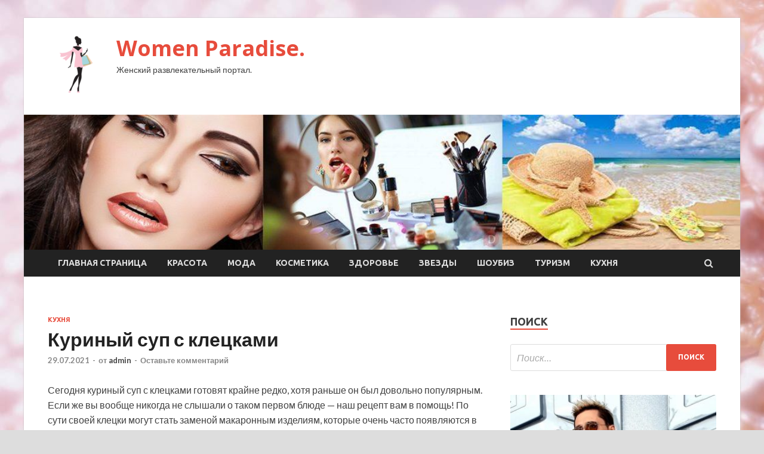

--- FILE ---
content_type: text/html; charset=UTF-8
request_url: http://e-par.ru/kuxnya/kyrinyi-syp-s-kleckami.html
body_size: 17354
content:
<!DOCTYPE html>
<html lang="ru-RU">
<head>
<meta charset="UTF-8">
<meta name="viewport" content="width=device-width, initial-scale=1">
<link rel="profile" href="http://gmpg.org/xfn/11">

<title>Куриный суп с клецками &#8212; Women Paradise.</title>
    <style>
        #wpadminbar #wp-admin-bar-p404_free_top_button .ab-icon:before {
            content: "\f103";
            color: red;
            top: 2px;
        }
    </style>
<meta name='robots' content='max-image-preview:large' />
<link rel='dns-prefetch' href='//fonts.googleapis.com' />
<link rel="alternate" type="application/rss+xml" title="Women Paradise. &raquo; Лента" href="http://e-par.ru/feed" />
<link rel="alternate" type="application/rss+xml" title="Women Paradise. &raquo; Лента комментариев" href="http://e-par.ru/comments/feed" />
<link rel="alternate" type="application/rss+xml" title="Women Paradise. &raquo; Лента комментариев к &laquo;Куриный суп с клецками&raquo;" href="http://e-par.ru/kuxnya/kyrinyi-syp-s-kleckami.html/feed" />
<link rel="alternate" title="oEmbed (JSON)" type="application/json+oembed" href="http://e-par.ru/wp-json/oembed/1.0/embed?url=http%3A%2F%2Fe-par.ru%2Fkuxnya%2Fkyrinyi-syp-s-kleckami.html" />
<link rel="alternate" title="oEmbed (XML)" type="text/xml+oembed" href="http://e-par.ru/wp-json/oembed/1.0/embed?url=http%3A%2F%2Fe-par.ru%2Fkuxnya%2Fkyrinyi-syp-s-kleckami.html&#038;format=xml" />
<style id='wp-img-auto-sizes-contain-inline-css' type='text/css'>
img:is([sizes=auto i],[sizes^="auto," i]){contain-intrinsic-size:3000px 1500px}
/*# sourceURL=wp-img-auto-sizes-contain-inline-css */
</style>
<style id='wp-emoji-styles-inline-css' type='text/css'>

	img.wp-smiley, img.emoji {
		display: inline !important;
		border: none !important;
		box-shadow: none !important;
		height: 1em !important;
		width: 1em !important;
		margin: 0 0.07em !important;
		vertical-align: -0.1em !important;
		background: none !important;
		padding: 0 !important;
	}
/*# sourceURL=wp-emoji-styles-inline-css */
</style>
<style id='wp-block-library-inline-css' type='text/css'>
:root{--wp-block-synced-color:#7a00df;--wp-block-synced-color--rgb:122,0,223;--wp-bound-block-color:var(--wp-block-synced-color);--wp-editor-canvas-background:#ddd;--wp-admin-theme-color:#007cba;--wp-admin-theme-color--rgb:0,124,186;--wp-admin-theme-color-darker-10:#006ba1;--wp-admin-theme-color-darker-10--rgb:0,107,160.5;--wp-admin-theme-color-darker-20:#005a87;--wp-admin-theme-color-darker-20--rgb:0,90,135;--wp-admin-border-width-focus:2px}@media (min-resolution:192dpi){:root{--wp-admin-border-width-focus:1.5px}}.wp-element-button{cursor:pointer}:root .has-very-light-gray-background-color{background-color:#eee}:root .has-very-dark-gray-background-color{background-color:#313131}:root .has-very-light-gray-color{color:#eee}:root .has-very-dark-gray-color{color:#313131}:root .has-vivid-green-cyan-to-vivid-cyan-blue-gradient-background{background:linear-gradient(135deg,#00d084,#0693e3)}:root .has-purple-crush-gradient-background{background:linear-gradient(135deg,#34e2e4,#4721fb 50%,#ab1dfe)}:root .has-hazy-dawn-gradient-background{background:linear-gradient(135deg,#faaca8,#dad0ec)}:root .has-subdued-olive-gradient-background{background:linear-gradient(135deg,#fafae1,#67a671)}:root .has-atomic-cream-gradient-background{background:linear-gradient(135deg,#fdd79a,#004a59)}:root .has-nightshade-gradient-background{background:linear-gradient(135deg,#330968,#31cdcf)}:root .has-midnight-gradient-background{background:linear-gradient(135deg,#020381,#2874fc)}:root{--wp--preset--font-size--normal:16px;--wp--preset--font-size--huge:42px}.has-regular-font-size{font-size:1em}.has-larger-font-size{font-size:2.625em}.has-normal-font-size{font-size:var(--wp--preset--font-size--normal)}.has-huge-font-size{font-size:var(--wp--preset--font-size--huge)}.has-text-align-center{text-align:center}.has-text-align-left{text-align:left}.has-text-align-right{text-align:right}.has-fit-text{white-space:nowrap!important}#end-resizable-editor-section{display:none}.aligncenter{clear:both}.items-justified-left{justify-content:flex-start}.items-justified-center{justify-content:center}.items-justified-right{justify-content:flex-end}.items-justified-space-between{justify-content:space-between}.screen-reader-text{border:0;clip-path:inset(50%);height:1px;margin:-1px;overflow:hidden;padding:0;position:absolute;width:1px;word-wrap:normal!important}.screen-reader-text:focus{background-color:#ddd;clip-path:none;color:#444;display:block;font-size:1em;height:auto;left:5px;line-height:normal;padding:15px 23px 14px;text-decoration:none;top:5px;width:auto;z-index:100000}html :where(.has-border-color){border-style:solid}html :where([style*=border-top-color]){border-top-style:solid}html :where([style*=border-right-color]){border-right-style:solid}html :where([style*=border-bottom-color]){border-bottom-style:solid}html :where([style*=border-left-color]){border-left-style:solid}html :where([style*=border-width]){border-style:solid}html :where([style*=border-top-width]){border-top-style:solid}html :where([style*=border-right-width]){border-right-style:solid}html :where([style*=border-bottom-width]){border-bottom-style:solid}html :where([style*=border-left-width]){border-left-style:solid}html :where(img[class*=wp-image-]){height:auto;max-width:100%}:where(figure){margin:0 0 1em}html :where(.is-position-sticky){--wp-admin--admin-bar--position-offset:var(--wp-admin--admin-bar--height,0px)}@media screen and (max-width:600px){html :where(.is-position-sticky){--wp-admin--admin-bar--position-offset:0px}}

/*# sourceURL=wp-block-library-inline-css */
</style><style id='global-styles-inline-css' type='text/css'>
:root{--wp--preset--aspect-ratio--square: 1;--wp--preset--aspect-ratio--4-3: 4/3;--wp--preset--aspect-ratio--3-4: 3/4;--wp--preset--aspect-ratio--3-2: 3/2;--wp--preset--aspect-ratio--2-3: 2/3;--wp--preset--aspect-ratio--16-9: 16/9;--wp--preset--aspect-ratio--9-16: 9/16;--wp--preset--color--black: #000000;--wp--preset--color--cyan-bluish-gray: #abb8c3;--wp--preset--color--white: #ffffff;--wp--preset--color--pale-pink: #f78da7;--wp--preset--color--vivid-red: #cf2e2e;--wp--preset--color--luminous-vivid-orange: #ff6900;--wp--preset--color--luminous-vivid-amber: #fcb900;--wp--preset--color--light-green-cyan: #7bdcb5;--wp--preset--color--vivid-green-cyan: #00d084;--wp--preset--color--pale-cyan-blue: #8ed1fc;--wp--preset--color--vivid-cyan-blue: #0693e3;--wp--preset--color--vivid-purple: #9b51e0;--wp--preset--gradient--vivid-cyan-blue-to-vivid-purple: linear-gradient(135deg,rgb(6,147,227) 0%,rgb(155,81,224) 100%);--wp--preset--gradient--light-green-cyan-to-vivid-green-cyan: linear-gradient(135deg,rgb(122,220,180) 0%,rgb(0,208,130) 100%);--wp--preset--gradient--luminous-vivid-amber-to-luminous-vivid-orange: linear-gradient(135deg,rgb(252,185,0) 0%,rgb(255,105,0) 100%);--wp--preset--gradient--luminous-vivid-orange-to-vivid-red: linear-gradient(135deg,rgb(255,105,0) 0%,rgb(207,46,46) 100%);--wp--preset--gradient--very-light-gray-to-cyan-bluish-gray: linear-gradient(135deg,rgb(238,238,238) 0%,rgb(169,184,195) 100%);--wp--preset--gradient--cool-to-warm-spectrum: linear-gradient(135deg,rgb(74,234,220) 0%,rgb(151,120,209) 20%,rgb(207,42,186) 40%,rgb(238,44,130) 60%,rgb(251,105,98) 80%,rgb(254,248,76) 100%);--wp--preset--gradient--blush-light-purple: linear-gradient(135deg,rgb(255,206,236) 0%,rgb(152,150,240) 100%);--wp--preset--gradient--blush-bordeaux: linear-gradient(135deg,rgb(254,205,165) 0%,rgb(254,45,45) 50%,rgb(107,0,62) 100%);--wp--preset--gradient--luminous-dusk: linear-gradient(135deg,rgb(255,203,112) 0%,rgb(199,81,192) 50%,rgb(65,88,208) 100%);--wp--preset--gradient--pale-ocean: linear-gradient(135deg,rgb(255,245,203) 0%,rgb(182,227,212) 50%,rgb(51,167,181) 100%);--wp--preset--gradient--electric-grass: linear-gradient(135deg,rgb(202,248,128) 0%,rgb(113,206,126) 100%);--wp--preset--gradient--midnight: linear-gradient(135deg,rgb(2,3,129) 0%,rgb(40,116,252) 100%);--wp--preset--font-size--small: 13px;--wp--preset--font-size--medium: 20px;--wp--preset--font-size--large: 36px;--wp--preset--font-size--x-large: 42px;--wp--preset--spacing--20: 0.44rem;--wp--preset--spacing--30: 0.67rem;--wp--preset--spacing--40: 1rem;--wp--preset--spacing--50: 1.5rem;--wp--preset--spacing--60: 2.25rem;--wp--preset--spacing--70: 3.38rem;--wp--preset--spacing--80: 5.06rem;--wp--preset--shadow--natural: 6px 6px 9px rgba(0, 0, 0, 0.2);--wp--preset--shadow--deep: 12px 12px 50px rgba(0, 0, 0, 0.4);--wp--preset--shadow--sharp: 6px 6px 0px rgba(0, 0, 0, 0.2);--wp--preset--shadow--outlined: 6px 6px 0px -3px rgb(255, 255, 255), 6px 6px rgb(0, 0, 0);--wp--preset--shadow--crisp: 6px 6px 0px rgb(0, 0, 0);}:where(.is-layout-flex){gap: 0.5em;}:where(.is-layout-grid){gap: 0.5em;}body .is-layout-flex{display: flex;}.is-layout-flex{flex-wrap: wrap;align-items: center;}.is-layout-flex > :is(*, div){margin: 0;}body .is-layout-grid{display: grid;}.is-layout-grid > :is(*, div){margin: 0;}:where(.wp-block-columns.is-layout-flex){gap: 2em;}:where(.wp-block-columns.is-layout-grid){gap: 2em;}:where(.wp-block-post-template.is-layout-flex){gap: 1.25em;}:where(.wp-block-post-template.is-layout-grid){gap: 1.25em;}.has-black-color{color: var(--wp--preset--color--black) !important;}.has-cyan-bluish-gray-color{color: var(--wp--preset--color--cyan-bluish-gray) !important;}.has-white-color{color: var(--wp--preset--color--white) !important;}.has-pale-pink-color{color: var(--wp--preset--color--pale-pink) !important;}.has-vivid-red-color{color: var(--wp--preset--color--vivid-red) !important;}.has-luminous-vivid-orange-color{color: var(--wp--preset--color--luminous-vivid-orange) !important;}.has-luminous-vivid-amber-color{color: var(--wp--preset--color--luminous-vivid-amber) !important;}.has-light-green-cyan-color{color: var(--wp--preset--color--light-green-cyan) !important;}.has-vivid-green-cyan-color{color: var(--wp--preset--color--vivid-green-cyan) !important;}.has-pale-cyan-blue-color{color: var(--wp--preset--color--pale-cyan-blue) !important;}.has-vivid-cyan-blue-color{color: var(--wp--preset--color--vivid-cyan-blue) !important;}.has-vivid-purple-color{color: var(--wp--preset--color--vivid-purple) !important;}.has-black-background-color{background-color: var(--wp--preset--color--black) !important;}.has-cyan-bluish-gray-background-color{background-color: var(--wp--preset--color--cyan-bluish-gray) !important;}.has-white-background-color{background-color: var(--wp--preset--color--white) !important;}.has-pale-pink-background-color{background-color: var(--wp--preset--color--pale-pink) !important;}.has-vivid-red-background-color{background-color: var(--wp--preset--color--vivid-red) !important;}.has-luminous-vivid-orange-background-color{background-color: var(--wp--preset--color--luminous-vivid-orange) !important;}.has-luminous-vivid-amber-background-color{background-color: var(--wp--preset--color--luminous-vivid-amber) !important;}.has-light-green-cyan-background-color{background-color: var(--wp--preset--color--light-green-cyan) !important;}.has-vivid-green-cyan-background-color{background-color: var(--wp--preset--color--vivid-green-cyan) !important;}.has-pale-cyan-blue-background-color{background-color: var(--wp--preset--color--pale-cyan-blue) !important;}.has-vivid-cyan-blue-background-color{background-color: var(--wp--preset--color--vivid-cyan-blue) !important;}.has-vivid-purple-background-color{background-color: var(--wp--preset--color--vivid-purple) !important;}.has-black-border-color{border-color: var(--wp--preset--color--black) !important;}.has-cyan-bluish-gray-border-color{border-color: var(--wp--preset--color--cyan-bluish-gray) !important;}.has-white-border-color{border-color: var(--wp--preset--color--white) !important;}.has-pale-pink-border-color{border-color: var(--wp--preset--color--pale-pink) !important;}.has-vivid-red-border-color{border-color: var(--wp--preset--color--vivid-red) !important;}.has-luminous-vivid-orange-border-color{border-color: var(--wp--preset--color--luminous-vivid-orange) !important;}.has-luminous-vivid-amber-border-color{border-color: var(--wp--preset--color--luminous-vivid-amber) !important;}.has-light-green-cyan-border-color{border-color: var(--wp--preset--color--light-green-cyan) !important;}.has-vivid-green-cyan-border-color{border-color: var(--wp--preset--color--vivid-green-cyan) !important;}.has-pale-cyan-blue-border-color{border-color: var(--wp--preset--color--pale-cyan-blue) !important;}.has-vivid-cyan-blue-border-color{border-color: var(--wp--preset--color--vivid-cyan-blue) !important;}.has-vivid-purple-border-color{border-color: var(--wp--preset--color--vivid-purple) !important;}.has-vivid-cyan-blue-to-vivid-purple-gradient-background{background: var(--wp--preset--gradient--vivid-cyan-blue-to-vivid-purple) !important;}.has-light-green-cyan-to-vivid-green-cyan-gradient-background{background: var(--wp--preset--gradient--light-green-cyan-to-vivid-green-cyan) !important;}.has-luminous-vivid-amber-to-luminous-vivid-orange-gradient-background{background: var(--wp--preset--gradient--luminous-vivid-amber-to-luminous-vivid-orange) !important;}.has-luminous-vivid-orange-to-vivid-red-gradient-background{background: var(--wp--preset--gradient--luminous-vivid-orange-to-vivid-red) !important;}.has-very-light-gray-to-cyan-bluish-gray-gradient-background{background: var(--wp--preset--gradient--very-light-gray-to-cyan-bluish-gray) !important;}.has-cool-to-warm-spectrum-gradient-background{background: var(--wp--preset--gradient--cool-to-warm-spectrum) !important;}.has-blush-light-purple-gradient-background{background: var(--wp--preset--gradient--blush-light-purple) !important;}.has-blush-bordeaux-gradient-background{background: var(--wp--preset--gradient--blush-bordeaux) !important;}.has-luminous-dusk-gradient-background{background: var(--wp--preset--gradient--luminous-dusk) !important;}.has-pale-ocean-gradient-background{background: var(--wp--preset--gradient--pale-ocean) !important;}.has-electric-grass-gradient-background{background: var(--wp--preset--gradient--electric-grass) !important;}.has-midnight-gradient-background{background: var(--wp--preset--gradient--midnight) !important;}.has-small-font-size{font-size: var(--wp--preset--font-size--small) !important;}.has-medium-font-size{font-size: var(--wp--preset--font-size--medium) !important;}.has-large-font-size{font-size: var(--wp--preset--font-size--large) !important;}.has-x-large-font-size{font-size: var(--wp--preset--font-size--x-large) !important;}
/*# sourceURL=global-styles-inline-css */
</style>

<style id='classic-theme-styles-inline-css' type='text/css'>
/*! This file is auto-generated */
.wp-block-button__link{color:#fff;background-color:#32373c;border-radius:9999px;box-shadow:none;text-decoration:none;padding:calc(.667em + 2px) calc(1.333em + 2px);font-size:1.125em}.wp-block-file__button{background:#32373c;color:#fff;text-decoration:none}
/*# sourceURL=/wp-includes/css/classic-themes.min.css */
</style>
<link rel='stylesheet' id='hitmag-fonts-css' href='//fonts.googleapis.com/css?family=Ubuntu%3A400%2C500%2C700%7CLato%3A400%2C700%2C400italic%2C700italic%7COpen+Sans%3A400%2C400italic%2C700&#038;subset=latin%2Clatin-ext' type='text/css' media='all' />
<link rel='stylesheet' id='font-awesome-css' href='http://e-par.ru/wp-content/themes/hitmag/css/font-awesome.min.css?ver=4.7.0' type='text/css' media='all' />
<link rel='stylesheet' id='hitmag-style-css' href='http://e-par.ru/wp-content/themes/hitmag/style.css?ver=e93dce137aa5188e30459c929e4cb570' type='text/css' media='all' />
<link rel='stylesheet' id='jquery-flexslider-css' href='http://e-par.ru/wp-content/themes/hitmag/css/flexslider.css?ver=e93dce137aa5188e30459c929e4cb570' type='text/css' media='screen' />
<link rel='stylesheet' id='jquery-magnific-popup-css' href='http://e-par.ru/wp-content/themes/hitmag/css/magnific-popup.css?ver=e93dce137aa5188e30459c929e4cb570' type='text/css' media='all' />
<link rel='stylesheet' id='wp-pagenavi-css' href='http://e-par.ru/wp-content/plugins/wp-pagenavi/pagenavi-css.css?ver=2.70' type='text/css' media='all' />
<script type="text/javascript" src="http://e-par.ru/wp-includes/js/jquery/jquery.min.js?ver=3.7.1" id="jquery-core-js"></script>
<script type="text/javascript" src="http://e-par.ru/wp-includes/js/jquery/jquery-migrate.min.js?ver=3.4.1" id="jquery-migrate-js"></script>
<link rel="https://api.w.org/" href="http://e-par.ru/wp-json/" /><link rel="alternate" title="JSON" type="application/json" href="http://e-par.ru/wp-json/wp/v2/posts/978" /><link rel="EditURI" type="application/rsd+xml" title="RSD" href="http://e-par.ru/xmlrpc.php?rsd" />

<link rel="canonical" href="http://e-par.ru/kuxnya/kyrinyi-syp-s-kleckami.html" />
<link rel='shortlink' href='http://e-par.ru/?p=978' />
<link rel="pingback" href="http://e-par.ru/xmlrpc.php">
<meta name="description" content="Сегодня куриный суп с клецками готовят крайне редко, хотя раньше он был довольно популярным. Если же вы �">
<style type="text/css" id="custom-background-css">
body.custom-background { background-image: url("http://e-par.ru/wp-content/uploads/2021/07/woman.jpg"); background-position: left top; background-size: auto; background-repeat: repeat; background-attachment: scroll; }
</style>
	<link rel="icon" href="http://e-par.ru/wp-content/uploads/2021/07/moda-e1627299754896.png" sizes="32x32" />
<link rel="icon" href="http://e-par.ru/wp-content/uploads/2021/07/moda-e1627299754896.png" sizes="192x192" />
<link rel="apple-touch-icon" href="http://e-par.ru/wp-content/uploads/2021/07/moda-e1627299754896.png" />
<meta name="msapplication-TileImage" content="http://e-par.ru/wp-content/uploads/2021/07/moda-e1627299754896.png" />
<link rel="alternate" type="application/rss+xml" title="RSS" href="http://e-par.ru/rsslatest.xml" /></head>

<body class="wp-singular post-template-default single single-post postid-978 single-format-standard custom-background wp-custom-logo wp-theme-hitmag th-right-sidebar">

<div id="page" class="site hitmag-wrapper">
	<a class="skip-link screen-reader-text" href="#content">Перейти к содержимому</a>

	<header id="masthead" class="site-header" role="banner">
		
		
		<div class="header-main-area">
			<div class="hm-container">
			<div class="site-branding">
				<div class="site-branding-content">
					<div class="hm-logo">
						<a href="http://e-par.ru/" class="custom-logo-link" rel="home"><img width="100" height="100" src="http://e-par.ru/wp-content/uploads/2021/07/moda-e1627299754896.png" class="custom-logo" alt="Women Paradise." decoding="async" /></a>					</div><!-- .hm-logo -->

					<div class="hm-site-title">
													<p class="site-title"><a href="http://e-par.ru/" rel="home">Women Paradise.</a></p>
													<p class="site-description">Женский развлекательный портал.</p>
											</div><!-- .hm-site-title -->
				</div><!-- .site-branding-content -->
			</div><!-- .site-branding -->

						</div><!-- .hm-container -->
		</div><!-- .header-main-area -->

		<div class="hm-header-image"><img src="http://e-par.ru/wp-content/uploads/2021/07/woman_paradise_croped.jpg" height="199" width="1057" alt="" /></div>
		<div class="hm-nav-container">
			<nav id="site-navigation" class="main-navigation" role="navigation">
				<div class="hm-container">
				<div class="menu-glavnoe-menyu-container"><ul id="primary-menu" class="menu"><li id="menu-item-16" class="menu-item menu-item-type-custom menu-item-object-custom menu-item-home menu-item-16"><a href="http://e-par.ru/">Главная страница</a></li>
<li id="menu-item-141" class="menu-item menu-item-type-taxonomy menu-item-object-category menu-item-141"><a href="http://e-par.ru/category/krasota">Красота</a></li>
<li id="menu-item-139" class="menu-item menu-item-type-taxonomy menu-item-object-category menu-item-139"><a href="http://e-par.ru/category/moda">Мода</a></li>
<li id="menu-item-143" class="menu-item menu-item-type-taxonomy menu-item-object-category menu-item-143"><a href="http://e-par.ru/category/kosmetika">Косметика</a></li>
<li id="menu-item-140" class="menu-item menu-item-type-taxonomy menu-item-object-category menu-item-140"><a href="http://e-par.ru/category/zdorove">Здоровье</a></li>
<li id="menu-item-142" class="menu-item menu-item-type-taxonomy menu-item-object-category menu-item-142"><a href="http://e-par.ru/category/zvezdy">Звезды</a></li>
<li id="menu-item-145" class="menu-item menu-item-type-taxonomy menu-item-object-category menu-item-145"><a href="http://e-par.ru/category/shoubiz">Шоубиз</a></li>
<li id="menu-item-144" class="menu-item menu-item-type-taxonomy menu-item-object-category menu-item-144"><a href="http://e-par.ru/category/turizm">Туризм</a></li>
<li id="menu-item-146" class="menu-item menu-item-type-taxonomy menu-item-object-category current-post-ancestor current-menu-parent current-post-parent menu-item-146"><a href="http://e-par.ru/category/kuxnya">Кухня</a></li>
</ul></div>
									<div class="hm-search-button-icon"></div>
					<div class="hm-search-box-container">
						<div class="hm-search-box">
							<form role="search" method="get" class="search-form" action="http://e-par.ru/">
				<label>
					<span class="screen-reader-text">Найти:</span>
					<input type="search" class="search-field" placeholder="Поиск&hellip;" value="" name="s" />
				</label>
				<input type="submit" class="search-submit" value="Поиск" />
			</form>						</div><!-- th-search-box -->
					</div><!-- .th-search-box-container -->
								</div><!-- .hm-container -->
			</nav><!-- #site-navigation -->
			<a href="#" class="navbutton" id="main-nav-button">Главное меню</a>
			<div class="responsive-mainnav"></div>
		</div><!-- .hm-nav-container -->

		
	</header><!-- #masthead -->

	<div id="content" class="site-content">
		<div class="hm-container">

	<div id="primary" class="content-area">
		<main id="main" class="site-main" role="main">

		
<article id="post-978" class="hitmag-single post-978 post type-post status-publish format-standard has-post-thumbnail hentry category-kuxnya">
	<header class="entry-header">
		<div class="cat-links"><a href="http://e-par.ru/category/kuxnya" rel="category tag">Кухня</a></div><h1 class="entry-title">Куриный суп с клецками</h1>		<div class="entry-meta">
			<span class="posted-on"><a href="http://e-par.ru/kuxnya/kyrinyi-syp-s-kleckami.html" rel="bookmark"><time class="entry-date published updated" datetime="2021-07-29T05:35:05+03:00">29.07.2021</time></a></span><span class="meta-sep"> - </span><span class="byline"> от <span class="author vcard"><a class="url fn n" href="http://e-par.ru/author/admin">admin</a></span></span><span class="meta-sep"> - </span><span class="comments-link"><a href="http://e-par.ru/kuxnya/kyrinyi-syp-s-kleckami.html#respond">Оставьте комментарий</a></span>		</div><!-- .entry-meta -->
		
	</header><!-- .entry-header -->
	
	

	<div class="entry-content">
		<p>Сегодня куриный суп с клецками готовят крайне редко, хотя раньше он был довольно популярным. Если же вы вообще никогда не слышали о таком первом блюде&nbsp;&mdash; наш рецепт вам в помощь! По сути своей клецки могут стать заменой макаронным изделиям, которые очень часто появляются <span id="more-978"></span>в составе супов на курином бульоне. Конечно, с готовым продуктом приготовление ускоряется, однако иногда можно себе позволить потратить чуть больше времени, чтобы получить нечто интересное. Тем более что куриный суп с клецками&nbsp;&mdash; такой сытный, вкусный, какой-то особенно домашний и уютный. Попробуйте!<br /> &nbsp;</p>
<p>                                                                                                                                                                                                                                                                                                                                                                                                                                   <img decoding="async" alt="Куриный суп с клецками" src="/wp-content/uploads/2021/07/kurinyj-sup-s-kleckami-ff492f3.jpg" class="aligncenter" />                                                                                                                                                                                                                                                                                           </p>
<p>ИНГРЕДИЕНТЫ                          </p>
<ul>
<li class="recipe__ingredient" itemprop="recipeIngredient">курица весом около 1,2 кг</li>
<li class="recipe__ingredient" itemprop="recipeIngredient">2 луковицы</li>
<li class="recipe__ingredient" itemprop="recipeIngredient">1 морковка</li>
<li class="recipe__ingredient" itemprop="recipeIngredient">3 черешка сельдерея</li>
<li class="recipe__ingredient" itemprop="recipeIngredient">2 лавровых листа</li>
<li class="recipe__ingredient" itemprop="recipeIngredient">щепотка молотой куркумы</li>
<li class="recipe__ingredient" itemprop="recipeIngredient">по 1 пучку петрушки и укропа</li>
<li class="recipe__ingredient" itemprop="recipeIngredient">соль, черный молотый перец</li>
</ul>
<p>Для клецек:  </p>
<ul>
<li class="recipe__ingredient" itemprop="recipeIngredient">1 стакан муки</li>
<li class="recipe__ingredient" itemprop="recipeIngredient">70 г сливочного масла</li>
<li class="recipe__ingredient" itemprop="recipeIngredient">0,5 луковицы</li>
<li class="recipe__ingredient" itemprop="recipeIngredient">1 зубчик чеснока</li>
<li class="recipe__ingredient" itemprop="recipeIngredient">2 яйца</li>
<li class="recipe__ingredient" itemprop="recipeIngredient">1 ст. л. нарезанной петрушки</li>
<li class="recipe__ingredient" itemprop="recipeIngredient">0,5 ч. л. соли</li>
</ul>
<h2 class="recipe__ingredient-title">ПОШАГОВЫЙ РЕЦЕПТ ПРИГОТОВЛЕНИЯ</h2>
<p>Шаг 1                                                                                  <img decoding="async" alt="Куриный суп с клецками" src="/wp-content/uploads/2021/07/kurinyj-sup-s-kleckami-aa3754f.jpg" class="aligncenter" />                                                                                Подготовить курицу для супа. Тушку разрезать на порционные куски, положить в кастрюлю с 3 л воды и довести до кипения, снять пену и варить 30 мин. Лук и морковь очистить, сельдерей вымыть.                                                                                                                                                    </p>
<p>Шаг 2                                                                                  <img decoding="async" alt="Куриный суп с клецками" src="/wp-content/uploads/2021/07/kurinyj-sup-s-kleckami-f328931.jpg" class="aligncenter" />                                                                                Нарезать морковь и сельдерей для супа толстыми ломтиками. Зелень вымыть и связать ниткой в букет. Добавить в суп овощи и зелень. Варить еще 1 ч. За 20 мин. до готовности добавить лавровый лист, куркуму, соль и перец.                                                                                                                                                    </p>
<p>Шаг 3                                                                                  <img decoding="async" alt="Куриный суп с клецками" src="/wp-content/uploads/2021/07/kurinyj-sup-s-kleckami-b98bde8.jpg" class="aligncenter" />                                                                                Приготовить клецки для куриного супа. Лук очистить и мелко нарезать. Чеснок очистить и пропустить через пресс. Можно просто очень мелко порубить его.                                                                                                                                                    </p>
<p>Шаг 4                                                                                  <img decoding="async" alt="Куриный суп с клецками" src="/wp-content/uploads/2021/07/kurinyj-sup-s-kleckami-38e3074.jpg" class="aligncenter" />                                                                                Вскипятить полстакана воды, добавить сливочное масло и постепенно, размешивая, всыпать муку, слегка посолить. Смесь тщательно размешать, снять с огня.                                                                                                                                                    </p>
<p>Шаг 5                                                                                  <img decoding="async" alt="Куриный суп с клецками" src="/wp-content/uploads/2021/07/kurinyj-sup-s-kleckami-c4e9a43.jpg" class="aligncenter" />                                                                                Переложить тесто в миску, добавить по одному яйца. Соединить с луком, чесноком и зеленью. С помощью двух чайных ложек формовать из теста клецки и опускать в кипящую подсоленную воду. Варить 3–5 мин.                                                                                                                                                    </p>
<p>Шаг 6                                                                                  <img decoding="async" alt="Куриный суп с клецками" src="/wp-content/uploads/2021/07/kurinyj-sup-s-kleckami-762fe2c.jpg" class="aligncenter" />                                                                                Снять жир с поверхности куриного супа, луковицу и букет из трав удалить. Разложить клецки и куски курицы по тарелкам, залить горячим супом. Подать на стол.                                                                                                                                                                                              Полезный совет                              </p>
<p>Клецки для куриного супа можно приготовить не только с мукой, но и с манной крупой. В этом случае текстура их станет более выразительной, а вкус&nbsp;&mdash; более насыщенным и ярким.</p>
<p>                                                                                                                             Кстати                              </p>
<p>Во многих кухнях мира клецки&nbsp;не только кладут в суп, но и едят в качестве гарнира или как самостоятельное блюдо. И, разумеется, в каждой стране их называют по-своему. В Италии это ньокки, в Чехии&nbsp;&mdash; кнедлики, в Германии&nbsp;&mdash; кнедли, в Украине&nbsp;&mdash; галушки.<br /> &nbsp;</p>
<p>Источник: <a href="http://www.gastronom.ru/recipe/17241/kurinyj-sup-s-kleckami" rel="nofollow noopener" target="_blank">gastronom.ru</a> </p>
	</div><!-- .entry-content -->

	<footer class="entry-footer">
			</footer><!-- .entry-footer -->
</article><!-- #post-## -->

    <div class="hm-related-posts">
    
    <div class="wt-container">
        <h4 class="widget-title">Похожие записи</h4>
    </div>

    <div class="hmrp-container">

        
                <div class="hm-rel-post">
                    <a href="http://e-par.ru/kuxnya/syp-iz-cvetnoi-kapysty-s-dikim-risom.html" rel="bookmark" title="Суп из цветной капусты с диким рисом">
                        <img width="348" height="215" src="http://e-par.ru/wp-content/uploads/2021/07/sup-iz-cvetnoj-kapusty-s-dikim-risom-676349e-348x215.jpg" class="attachment-hitmag-grid size-hitmag-grid wp-post-image" alt="" decoding="async" fetchpriority="high" />                    </a>
                    <h3 class="post-title">
                        <a href="http://e-par.ru/kuxnya/syp-iz-cvetnoi-kapysty-s-dikim-risom.html" rel="bookmark" title="Суп из цветной капусты с диким рисом">
                            Суп из цветной капусты с диким рисом                        </a>
                    </h3>
                    <p class="hms-meta"><time class="entry-date published updated" datetime="2021-07-31T13:35:06+03:00">31.07.2021</time></p>
                </div>
            
            
                <div class="hm-rel-post">
                    <a href="http://e-par.ru/kuxnya/malinovoe-varene.html" rel="bookmark" title="Малиновое варенье">
                        <img width="348" height="215" src="http://e-par.ru/wp-content/uploads/2021/07/malinovoe-varene-827d217-348x215.jpg" class="attachment-hitmag-grid size-hitmag-grid wp-post-image" alt="" decoding="async" />                    </a>
                    <h3 class="post-title">
                        <a href="http://e-par.ru/kuxnya/malinovoe-varene.html" rel="bookmark" title="Малиновое варенье">
                            Малиновое варенье                        </a>
                    </h3>
                    <p class="hms-meta"><time class="entry-date published updated" datetime="2021-07-31T13:35:03+03:00">31.07.2021</time></p>
                </div>
            
            
                <div class="hm-rel-post">
                    <a href="http://e-par.ru/kuxnya/marinovannaia-goriachaia-grysha-s-syrom-strachatella.html" rel="bookmark" title="Маринованная горячая груша с сыром страчателла">
                        <img width="348" height="215" src="http://e-par.ru/wp-content/uploads/2021/07/marinovannaja-gorjachaja-grusha-s-syrom-strachatella-244aaec-348x215.jpg" class="attachment-hitmag-grid size-hitmag-grid wp-post-image" alt="" decoding="async" />                    </a>
                    <h3 class="post-title">
                        <a href="http://e-par.ru/kuxnya/marinovannaia-goriachaia-grysha-s-syrom-strachatella.html" rel="bookmark" title="Маринованная горячая груша с сыром страчателла">
                            Маринованная горячая груша с сыром страчателла                        </a>
                    </h3>
                    <p class="hms-meta"><time class="entry-date published updated" datetime="2021-07-31T05:35:06+03:00">31.07.2021</time></p>
                </div>
            
            
    </div>
    </div>

    
	<nav class="navigation post-navigation" aria-label="Записи">
		<h2 class="screen-reader-text">Навигация по записям</h2>
		<div class="nav-links"><div class="nav-previous"><a href="http://e-par.ru/kuxnya/syp-s-gribami-i-dikim-risom.html" rel="prev"><span class="meta-nav" aria-hidden="true">Предыдущая статья</span> <span class="post-title">Суп с грибами и диким рисом</span></a></div><div class="nav-next"><a href="http://e-par.ru/kosmetika/soft-sculpt-collection-by-makeup-by-mario.html" rel="next"><span class="meta-nav" aria-hidden="true">Следующая статья</span> <span class="post-title">Soft Sculpt collection by Makeup by Mario</span></a></div></div>
	</nav><div class="hm-authorbox">

    <div class="hm-author-img">
        <img alt='' src='https://secure.gravatar.com/avatar/5fdb85cac86e45de2473cae2fb150b8501f466c267d3d07ed0727a97153d5b64?s=100&#038;d=mm&#038;r=g' srcset='https://secure.gravatar.com/avatar/5fdb85cac86e45de2473cae2fb150b8501f466c267d3d07ed0727a97153d5b64?s=200&#038;d=mm&#038;r=g 2x' class='avatar avatar-100 photo' height='100' width='100' loading='lazy' decoding='async'/>    </div>

    <div class="hm-author-content">
        <h4 class="author-name">О admin</h4>
        <p class="author-description"></p>
        <a class="author-posts-link" href="http://e-par.ru/author/admin" title="admin">
            Посмотреть все записи автора admin &rarr;        </a>
    </div>

</div>﻿
<div id="comments" class="comments-area">

		<div id="respond" class="comment-respond">
		<h3 id="reply-title" class="comment-reply-title">Добавить комментарий</h3><p class="must-log-in">Для отправки комментария вам необходимо <a href="http://e-par.ru/administratror_login/?redirect_to=http%3A%2F%2Fe-par.ru%2Fkuxnya%2Fkyrinyi-syp-s-kleckami.html">авторизоваться</a>.</p>	</div><!-- #respond -->
	
</div><!-- #comments -->

		</main><!-- #main -->
	</div><!-- #primary -->

<p></p>

<script async="async" src="https://w.uptolike.com/widgets/v1/zp.js?pid=lf64bf88089be5bc6f435c1f073b22f7ba244052e7" type="text/javascript"></script>

<aside id="secondary" class="widget-area" role="complementary">
	<section id="search-3" class="widget widget_search"><h4 class="widget-title">Поиск</h4><form role="search" method="get" class="search-form" action="http://e-par.ru/">
				<label>
					<span class="screen-reader-text">Найти:</span>
					<input type="search" class="search-field" placeholder="Поиск&hellip;" value="" name="s" />
				</label>
				<input type="submit" class="search-submit" value="Поиск" />
			</form></section><section id="hitmag_dual_category_posts-2" class="widget widget_hitmag_dual_category_posts">		<!-- Category 1 -->
		<div class="hm-dualc-left">
			
                                                                    
                        <div class="hmbd-post">
                                                            <a href="http://e-par.ru/shoubiz/dima-bilan-zavel-sebe-leoparda.html" title="Дима Билан завел себе леопарда!"><img width="348" height="215" src="http://e-par.ru/wp-content/uploads/2021/07/dima-bilan-zavel-sebe-leoparda-2be6918-348x215.jpg" class="attachment-hitmag-grid size-hitmag-grid wp-post-image" alt="" decoding="async" loading="lazy" /></a>
                            
                            <div class="cat-links"><a href="http://e-par.ru/category/shoubiz" rel="category tag">Шоубиз</a></div>
                            <h3 class="hmb-entry-title"><a href="http://e-par.ru/shoubiz/dima-bilan-zavel-sebe-leoparda.html" rel="bookmark">Дима Билан завел себе леопарда!</a></h3>						

                            <div class="hmb-entry-meta">
                                <span class="posted-on"><a href="http://e-par.ru/shoubiz/dima-bilan-zavel-sebe-leoparda.html" rel="bookmark"><time class="entry-date published updated" datetime="2021-07-31T18:35:02+03:00">31.07.2021</time></a></span><span class="meta-sep"> - </span><span class="byline"> от <span class="author vcard"><a class="url fn n" href="http://e-par.ru/author/admin">admin</a></span></span><span class="meta-sep"> - </span><span class="comments-link"><a href="http://e-par.ru/shoubiz/dima-bilan-zavel-sebe-leoparda.html#respond">Оставьте комментарий</a></span>                            </div><!-- .entry-meta -->

                            <div class="hmb-entry-summary"><p>Дима Билан завел себе леопарда! Дима Билан не нуждается в представлении&nbsp;&mdash; он всем уже все доказал. Как артист, как певец. Но наш разговор с популярным исполнителем не ограничился лишь обсуждением &hellip;</p>
</div>
                        </div><!-- .hmbd-post -->

                                                                                                    <div class="hms-post">
                                                            <div class="hms-thumb">
                                    <a href="http://e-par.ru/shoubiz/shoy-biznes-gotovitsia-k-hydshemy.html" rel="bookmark" title="Шоу-бизнес готовится к худшему">	
                                        <img width="135" height="93" src="http://e-par.ru/wp-content/uploads/2021/07/shou-biznes-gotovitsja-k-hudshemu-2e30ff1-135x93.jpg" class="attachment-hitmag-thumbnail size-hitmag-thumbnail wp-post-image" alt="" decoding="async" loading="lazy" />                                    </a>
                                </div>
                                                        <div class="hms-details">
                                <h3 class="hms-title"><a href="http://e-par.ru/shoubiz/shoy-biznes-gotovitsia-k-hydshemy.html" rel="bookmark">Шоу-бизнес готовится к худшему</a></h3>                                <p class="hms-meta"><time class="entry-date published updated" datetime="2021-07-31T10:35:03+03:00">31.07.2021</time></p>
                            </div>
                        </div>
                                                                                                    <div class="hms-post">
                                                            <div class="hms-thumb">
                                    <a href="http://e-par.ru/shoubiz/vladimir-pozner-yrgant-menia-ygovoril.html" rel="bookmark" title="Владимир Познер: «Ургант меня уговорил...»">	
                                        <img width="135" height="93" src="http://e-par.ru/wp-content/uploads/2021/07/vladimir-pozner-urgant-menja-ugovoril-3143187-135x93.jpg" class="attachment-hitmag-thumbnail size-hitmag-thumbnail wp-post-image" alt="" decoding="async" loading="lazy" />                                    </a>
                                </div>
                                                        <div class="hms-details">
                                <h3 class="hms-title"><a href="http://e-par.ru/shoubiz/vladimir-pozner-yrgant-menia-ygovoril.html" rel="bookmark">Владимир Познер: «Ургант меня уговорил...»</a></h3>                                <p class="hms-meta"><time class="entry-date published updated" datetime="2021-07-31T10:35:02+03:00">31.07.2021</time></p>
                            </div>
                        </div>
                                                                                                    <div class="hms-post">
                                                            <div class="hms-thumb">
                                    <a href="http://e-par.ru/shoubiz/petrosian-polychil-poloviny-a-volochkova-hochet-bolshe.html" rel="bookmark" title="Петросян получил половину, а Волочкова хочет больше!">	
                                        <img width="135" height="93" src="http://e-par.ru/wp-content/uploads/2021/07/petrosjan-poluchil-polovinu-a-volochkova-hochet-bolshe-2380ba2-135x93.jpg" class="attachment-hitmag-thumbnail size-hitmag-thumbnail wp-post-image" alt="" decoding="async" loading="lazy" />                                    </a>
                                </div>
                                                        <div class="hms-details">
                                <h3 class="hms-title"><a href="http://e-par.ru/shoubiz/petrosian-polychil-poloviny-a-volochkova-hochet-bolshe.html" rel="bookmark">Петросян получил половину, а Волочкова хочет больше!</a></h3>                                <p class="hms-meta"><time class="entry-date published updated" datetime="2021-07-31T02:35:04+03:00">31.07.2021</time></p>
                            </div>
                        </div>
                                                                                                    <div class="hms-post">
                                                            <div class="hms-thumb">
                                    <a href="http://e-par.ru/shoubiz/olga-kabo-gotova-byla-poletet-v-kosmos.html" rel="bookmark" title="Ольга Кабо готова была полететь в космос!">	
                                        <img width="135" height="93" src="http://e-par.ru/wp-content/uploads/2021/07/olga-kabo-gotova-byla-poletet-v-kosmos-26c417b-135x93.jpg" class="attachment-hitmag-thumbnail size-hitmag-thumbnail wp-post-image" alt="" decoding="async" loading="lazy" />                                    </a>
                                </div>
                                                        <div class="hms-details">
                                <h3 class="hms-title"><a href="http://e-par.ru/shoubiz/olga-kabo-gotova-byla-poletet-v-kosmos.html" rel="bookmark">Ольга Кабо готова была полететь в космос!</a></h3>                                <p class="hms-meta"><time class="entry-date published updated" datetime="2021-07-31T02:35:03+03:00">31.07.2021</time></p>
                            </div>
                        </div>
                                                                                                    <div class="hms-post">
                                                            <div class="hms-thumb">
                                    <a href="http://e-par.ru/shoubiz/anna-ardova-menia-spasla-finansovaia-podyshka.html" rel="bookmark" title="Анна Ардова: «Меня спасла финансовая подушка»">	
                                        <img width="135" height="93" src="http://e-par.ru/wp-content/uploads/2021/07/anna-ardova-menja-spasla-finansovaja-podushka-5b09771-135x93.jpg" class="attachment-hitmag-thumbnail size-hitmag-thumbnail wp-post-image" alt="" decoding="async" loading="lazy" />                                    </a>
                                </div>
                                                        <div class="hms-details">
                                <h3 class="hms-title"><a href="http://e-par.ru/shoubiz/anna-ardova-menia-spasla-finansovaia-podyshka.html" rel="bookmark">Анна Ардова: «Меня спасла финансовая подушка»</a></h3>                                <p class="hms-meta"><time class="entry-date published updated" datetime="2021-07-30T18:35:03+03:00">30.07.2021</time></p>
                            </div>
                        </div>
                                                                                    
		</div><!-- .hm-dualc-left -->


		<!-- Category 2 -->

		<div class="hm-dualc-right">
			
							
                            
                    <div class="hmbd-post">
                                                    <a href="http://e-par.ru/turizm/tyrizm-v-tyrcii-predyprejden-ob-ygolovnoi-otvetstvennosti-za-ostanovky-na-obochinah-i-zahod-tyristov-v-les.html" title="Туризм в Турции предупрежден об уголовной ответственности за остановку на обочинах и заход туристов в лес"><img width="348" height="215" src="http://e-par.ru/wp-content/uploads/2021/08/turizm-v-turcii-preduprezhden-ob-ugolovnoj-otvetstvennosti-za-ostanovku-na-obochinah-i-zahod-turistov-v-les-426c80e-348x215.jpg" class="attachment-hitmag-grid size-hitmag-grid wp-post-image" alt="" decoding="async" loading="lazy" /></a>
                        
                        <div class="cat-links"><a href="http://e-par.ru/category/turizm" rel="category tag">Туризм</a></div>
                        <h3 class="hmb-entry-title"><a href="http://e-par.ru/turizm/tyrizm-v-tyrcii-predyprejden-ob-ygolovnoi-otvetstvennosti-za-ostanovky-na-obochinah-i-zahod-tyristov-v-les.html" rel="bookmark">Туризм в Турции предупрежден об уголовной ответственности за остановку на обочинах и заход туристов в лес</a></h3>						
                        
                        <div class="hmb-entry-meta">
                                <span class="posted-on"><a href="http://e-par.ru/turizm/tyrizm-v-tyrcii-predyprejden-ob-ygolovnoi-otvetstvennosti-za-ostanovky-na-obochinah-i-zahod-tyristov-v-les.html" rel="bookmark"><time class="entry-date published updated" datetime="2021-08-02T07:35:03+03:00">02.08.2021</time></a></span><span class="meta-sep"> - </span><span class="byline"> от <span class="author vcard"><a class="url fn n" href="http://e-par.ru/author/admin">admin</a></span></span><span class="meta-sep"> - </span><span class="comments-link"><a href="http://e-par.ru/turizm/tyrizm-v-tyrcii-predyprejden-ob-ygolovnoi-otvetstvennosti-za-ostanovky-na-obochinah-i-zahod-tyristov-v-les.html#respond">Оставьте комментарий</a></span>                        </div><!-- .entry-meta -->
                        <div class="hmb-entry-summary"><p>С пожарами на курортах Турции, объявленными бедствием национального масштаба, продолжают бороться турецкие ведомства и добровольцы. Ещё одна неприятная в нынешних реалиях новость поступила от метеорологов – эксперты предупредили об продолжении &hellip;</p>
</div>
                    </div><!-- .hmdb-post -->
                    
                                                                    
                    <div class="hms-post">
                                                    <div class="hms-thumb">
                                <a href="http://e-par.ru/turizm/nam-strashno-spat-my-boimsia-zadohnytsia-rossiiskaia-tyristka-rasskazala-o-realnoi-sityacii-na-tyreckom-kyrorte.html" rel="bookmark" title="Нам страшно спать, мы боимся задохнуться: российская туристка рассказала о реальной ситуации на турецком курорте">	
                                    <img width="135" height="93" src="http://e-par.ru/wp-content/uploads/2021/08/nam-strashno-spat-my-boimsja-zadohnutsja-rossijskaja-turistka-rasskazala-o-realnoj-situacii-na-tureckom-kurorte-921e384-135x93.jpg" class="attachment-hitmag-thumbnail size-hitmag-thumbnail wp-post-image" alt="" decoding="async" loading="lazy" />                                </a>
                            </div>
                                                <div class="hms-details">
                            <h3 class="hms-title"><a href="http://e-par.ru/turizm/nam-strashno-spat-my-boimsia-zadohnytsia-rossiiskaia-tyristka-rasskazala-o-realnoi-sityacii-na-tyreckom-kyrorte.html" rel="bookmark">Нам страшно спать, мы боимся задохнуться: российская туристка рассказала о реальной ситуации на турецком курорте</a></h3>                            <p class="hms-meta"><time class="entry-date published updated" datetime="2021-08-01T23:35:04+03:00">01.08.2021</time></p>
                        </div>
                    </div>

                                                                    
                    <div class="hms-post">
                                                    <div class="hms-thumb">
                                <a href="http://e-par.ru/turizm/skazali-chto-otel-sgorel-tolko-napoloviny-spasshihsia-rossiiskih-tyristov-vernyli-i-zaselili-obratno.html" rel="bookmark" title="Сказали, что отель сгорел только наполовину: спасшихся российских туристов вернули и заселили обратно">	
                                    <img width="135" height="93" src="http://e-par.ru/wp-content/uploads/2021/08/skazali-chto-otel-sgorel-tolko-napolovinu-spasshihsja-rossijskih-turistov-vernuli-i-zaselili-obratno-4de83cc-135x93.jpg" class="attachment-hitmag-thumbnail size-hitmag-thumbnail wp-post-image" alt="" decoding="async" loading="lazy" />                                </a>
                            </div>
                                                <div class="hms-details">
                            <h3 class="hms-title"><a href="http://e-par.ru/turizm/skazali-chto-otel-sgorel-tolko-napoloviny-spasshihsia-rossiiskih-tyristov-vernyli-i-zaselili-obratno.html" rel="bookmark">Сказали, что отель сгорел только наполовину: спасшихся российских туристов вернули и заселили обратно</a></h3>                            <p class="hms-meta"><time class="entry-date published updated" datetime="2021-08-01T23:35:03+03:00">01.08.2021</time></p>
                        </div>
                    </div>

                                                                    
                    <div class="hms-post">
                                                    <div class="hms-thumb">
                                <a href="http://e-par.ru/turizm/na-kyrortah-rasprostraniaetsia-panika-pojary-v-tyrcii-potyshit-ne-ydalos-ogon-perekinylsia-na-antaliu-i-alaniu.html" rel="bookmark" title="На курортах распространяется паника: пожары в Турции потушить не удалось, огонь перекинулся на Анталию и Аланию">	
                                    <img width="135" height="93" src="http://e-par.ru/wp-content/uploads/2021/08/na-kurortah-rasprostranjaetsja-panika-pozhary-v-turcii-potushit-ne-udalos-ogon-perekinulsja-na-antaliju-i-alaniju-60afa26-135x93.jpg" class="attachment-hitmag-thumbnail size-hitmag-thumbnail wp-post-image" alt="" decoding="async" loading="lazy" />                                </a>
                            </div>
                                                <div class="hms-details">
                            <h3 class="hms-title"><a href="http://e-par.ru/turizm/na-kyrortah-rasprostraniaetsia-panika-pojary-v-tyrcii-potyshit-ne-ydalos-ogon-perekinylsia-na-antaliu-i-alaniu.html" rel="bookmark">На курортах распространяется паника: пожары в Турции потушить не удалось, огонь перекинулся на Анталию и Аланию</a></h3>                            <p class="hms-meta"><time class="entry-date published updated" datetime="2021-08-01T15:35:03+03:00">01.08.2021</time></p>
                        </div>
                    </div>

                                                                    
                    <div class="hms-post">
                                                    <div class="hms-thumb">
                                <a href="http://e-par.ru/turizm/rossiiskie-tyristy-srochno-evakyirovany-iz-treh-5-zvezdochnyh-otelei-v-bodryme.html" rel="bookmark" title="Российские туристы срочно эвакуированы из трех 5-звездочных отелей в Бодруме">	
                                    <img width="135" height="93" src="http://e-par.ru/wp-content/uploads/2021/08/rossijskie-turisty-srochno-evakuirovany-iz-treh-5-zvezdochnyh-otelej-v-bodrume-c9c22ad-135x93.jpg" class="attachment-hitmag-thumbnail size-hitmag-thumbnail wp-post-image" alt="" decoding="async" loading="lazy" />                                </a>
                            </div>
                                                <div class="hms-details">
                            <h3 class="hms-title"><a href="http://e-par.ru/turizm/rossiiskie-tyristy-srochno-evakyirovany-iz-treh-5-zvezdochnyh-otelei-v-bodryme.html" rel="bookmark">Российские туристы срочно эвакуированы из трех 5-звездочных отелей в Бодруме</a></h3>                            <p class="hms-meta"><time class="entry-date published updated" datetime="2021-08-01T15:35:03+03:00">01.08.2021</time></p>
                        </div>
                    </div>

                                                                    
                    <div class="hms-post">
                                                    <div class="hms-thumb">
                                <a href="http://e-par.ru/turizm/v-tyreckom-bodryme-policiia-so-skandalom-zakryla-2-otelia.html" rel="bookmark" title="В турецком Бодруме полиция со скандалом закрыла 2 отеля">	
                                    <img width="135" height="93" src="http://e-par.ru/wp-content/uploads/2021/08/v-tureckom-bodrume-policija-so-skandalom-zakryla-2-otelja-3806bf9-135x93.jpg" class="attachment-hitmag-thumbnail size-hitmag-thumbnail wp-post-image" alt="" decoding="async" loading="lazy" />                                </a>
                            </div>
                                                <div class="hms-details">
                            <h3 class="hms-title"><a href="http://e-par.ru/turizm/v-tyreckom-bodryme-policiia-so-skandalom-zakryla-2-otelia.html" rel="bookmark">В турецком Бодруме полиция со скандалом закрыла 2 отеля</a></h3>                            <p class="hms-meta"><time class="entry-date published updated" datetime="2021-08-01T07:35:04+03:00">01.08.2021</time></p>
                        </div>
                    </div>

                                                                                
		</div><!--.hm-dualc-right-->


</section>
		<section id="recent-posts-3" class="widget widget_recent_entries">
		<h4 class="widget-title">Последние записи</h4>
		<ul>
											<li>
					<a href="http://e-par.ru/zvezdy/do-sih-por-v-shoke-nevestka-viktora-drobysha-beremenna-v-chetvertyi-raz.html">«До сих пор в шоке»: невестка Виктора Дробыша беременна в четвертый раз</a>
									</li>
											<li>
					<a href="http://e-par.ru/zvezdy/olga-byzova-vstavila-otcy-zyby-za-million-ryblei.html">Ольга Бузова вставила отцу зубы за миллион рублей</a>
									</li>
											<li>
					<a href="http://e-par.ru/zvezdy/eks-solistka-gryppy-hi-fi-rasstalas-s-myjem.html">Экс-солистка группы Hi-Fi рассталась с мужем</a>
									</li>
											<li>
					<a href="http://e-par.ru/turizm/tyrizm-v-tyrcii-predyprejden-ob-ygolovnoi-otvetstvennosti-za-ostanovky-na-obochinah-i-zahod-tyristov-v-les.html">Туризм в Турции предупрежден об уголовной ответственности за остановку на обочинах и заход туристов в лес</a>
									</li>
											<li>
					<a href="http://e-par.ru/kosmetika/rbg-chyornaya-moskva-novyj-rossijskij-brend.html">RBG&nbsp;&mdash; Чёрная Москва&nbsp;&mdash; НОВЫЙ Российский БРЕНД</a>
									</li>
					</ul>

		</section></aside><!-- #secondary -->	</div><!-- .hm-container -->
	</div><!-- #content -->

	<footer id="colophon" class="site-footer" role="contentinfo">
		<div class="hm-container">
			<div class="footer-widget-area">
				<div class="footer-sidebar" role="complementary">
					<aside id="custom_html-2" class="widget_text widget widget_custom_html"><div class="textwidget custom-html-widget"><p><noindex> <font size="1"><br>
	На сайте могут быть опубликованы материалы 18+! <br>
При цитировании ссылка на источник обязательна.<br>
	</font><br>
</noindex></p></div></aside>				</div><!-- .footer-sidebar -->
		
				<div class="footer-sidebar" role="complementary">
					<aside id="custom_html-3" class="widget_text widget widget_custom_html"><div class="textwidget custom-html-widget"><noindex>
<!--LiveInternet counter--><a href="https://www.liveinternet.ru/click"
target="_blank"><img id="licnt5753" width="88" height="31" style="border:0" 
title="LiveInternet: показано число просмотров за 24 часа, посетителей за 24 часа и за сегодня"
src="[data-uri]"
alt=""/></a><script>(function(d,s){d.getElementById("licnt5753").src=
"https://counter.yadro.ru/hit?t20.11;r"+escape(d.referrer)+
((typeof(s)=="undefined")?"":";s"+s.width+"*"+s.height+"*"+
(s.colorDepth?s.colorDepth:s.pixelDepth))+";u"+escape(d.URL)+
";h"+escape(d.title.substring(0,150))+";"+Math.random()})
(document,screen)</script><!--/LiveInternet-->
</noindex></div></aside>				</div><!-- .footer-sidebar -->		

				<div class="footer-sidebar" role="complementary">
					<aside id="custom_html-4" class="widget_text widget widget_custom_html"><div class="textwidget custom-html-widget"><p><noindex><font size="1"><br>
	Все материалы на данном сайте взяты из открытых источников и предоставляются исключительно в ознакомительных целях. Права на материалы принадлежат их владельцам. Администрация сайта ответственности за содержание материала не несет. Если Вы обнаружили на нашем сайте материалы, которые нарушают авторские права, принадлежащие Вам, Вашей компании или организации, пожалуйста, сообщите нам.<br>
	</font><br>
</noindex></p></div></aside>				</div><!-- .footer-sidebar -->			
			</div><!-- .footer-widget-area -->
		</div><!-- .hm-container -->

		<div class="site-info">
			<div class="hm-container">
				<div class="site-info-owner">
					Авторские права &#169; 2026 <a href="http://e-par.ru/" title="Women Paradise." >Women Paradise.</a>.				</div>			
				<div class="site-info-designer">
					
					<span class="sep">  </span>
					
					<span class="sep">  </span>
					
				</div>
			</div><!-- .hm-container -->
		</div><!-- .site-info -->
	</footer><!-- #colophon -->
</div><!-- #page -->


<script type="text/javascript">
<!--
var _acic={dataProvider:10};(function(){var e=document.createElement("script");e.type="text/javascript";e.async=true;e.src="https://www.acint.net/aci.js";var t=document.getElementsByTagName("script")[0];t.parentNode.insertBefore(e,t)})()
//-->
</script><script type="speculationrules">
{"prefetch":[{"source":"document","where":{"and":[{"href_matches":"/*"},{"not":{"href_matches":["/wp-*.php","/wp-admin/*","/wp-content/uploads/*","/wp-content/*","/wp-content/plugins/*","/wp-content/themes/hitmag/*","/*\\?(.+)"]}},{"not":{"selector_matches":"a[rel~=\"nofollow\"]"}},{"not":{"selector_matches":".no-prefetch, .no-prefetch a"}}]},"eagerness":"conservative"}]}
</script>
<script type="text/javascript" src="http://e-par.ru/wp-content/themes/hitmag/js/navigation.js?ver=20151215" id="hitmag-navigation-js"></script>
<script type="text/javascript" src="http://e-par.ru/wp-content/themes/hitmag/js/skip-link-focus-fix.js?ver=20151215" id="hitmag-skip-link-focus-fix-js"></script>
<script type="text/javascript" src="http://e-par.ru/wp-content/themes/hitmag/js/jquery.flexslider-min.js?ver=e93dce137aa5188e30459c929e4cb570" id="jquery-flexslider-js"></script>
<script type="text/javascript" src="http://e-par.ru/wp-content/themes/hitmag/js/scripts.js?ver=e93dce137aa5188e30459c929e4cb570" id="hitmag-scripts-js"></script>
<script type="text/javascript" src="http://e-par.ru/wp-content/themes/hitmag/js/jquery.magnific-popup.min.js?ver=e93dce137aa5188e30459c929e4cb570" id="jquery-magnific-popup-js"></script>
<script id="wp-emoji-settings" type="application/json">
{"baseUrl":"https://s.w.org/images/core/emoji/17.0.2/72x72/","ext":".png","svgUrl":"https://s.w.org/images/core/emoji/17.0.2/svg/","svgExt":".svg","source":{"concatemoji":"http://e-par.ru/wp-includes/js/wp-emoji-release.min.js?ver=e93dce137aa5188e30459c929e4cb570"}}
</script>
<script type="module">
/* <![CDATA[ */
/*! This file is auto-generated */
const a=JSON.parse(document.getElementById("wp-emoji-settings").textContent),o=(window._wpemojiSettings=a,"wpEmojiSettingsSupports"),s=["flag","emoji"];function i(e){try{var t={supportTests:e,timestamp:(new Date).valueOf()};sessionStorage.setItem(o,JSON.stringify(t))}catch(e){}}function c(e,t,n){e.clearRect(0,0,e.canvas.width,e.canvas.height),e.fillText(t,0,0);t=new Uint32Array(e.getImageData(0,0,e.canvas.width,e.canvas.height).data);e.clearRect(0,0,e.canvas.width,e.canvas.height),e.fillText(n,0,0);const a=new Uint32Array(e.getImageData(0,0,e.canvas.width,e.canvas.height).data);return t.every((e,t)=>e===a[t])}function p(e,t){e.clearRect(0,0,e.canvas.width,e.canvas.height),e.fillText(t,0,0);var n=e.getImageData(16,16,1,1);for(let e=0;e<n.data.length;e++)if(0!==n.data[e])return!1;return!0}function u(e,t,n,a){switch(t){case"flag":return n(e,"\ud83c\udff3\ufe0f\u200d\u26a7\ufe0f","\ud83c\udff3\ufe0f\u200b\u26a7\ufe0f")?!1:!n(e,"\ud83c\udde8\ud83c\uddf6","\ud83c\udde8\u200b\ud83c\uddf6")&&!n(e,"\ud83c\udff4\udb40\udc67\udb40\udc62\udb40\udc65\udb40\udc6e\udb40\udc67\udb40\udc7f","\ud83c\udff4\u200b\udb40\udc67\u200b\udb40\udc62\u200b\udb40\udc65\u200b\udb40\udc6e\u200b\udb40\udc67\u200b\udb40\udc7f");case"emoji":return!a(e,"\ud83e\u1fac8")}return!1}function f(e,t,n,a){let r;const o=(r="undefined"!=typeof WorkerGlobalScope&&self instanceof WorkerGlobalScope?new OffscreenCanvas(300,150):document.createElement("canvas")).getContext("2d",{willReadFrequently:!0}),s=(o.textBaseline="top",o.font="600 32px Arial",{});return e.forEach(e=>{s[e]=t(o,e,n,a)}),s}function r(e){var t=document.createElement("script");t.src=e,t.defer=!0,document.head.appendChild(t)}a.supports={everything:!0,everythingExceptFlag:!0},new Promise(t=>{let n=function(){try{var e=JSON.parse(sessionStorage.getItem(o));if("object"==typeof e&&"number"==typeof e.timestamp&&(new Date).valueOf()<e.timestamp+604800&&"object"==typeof e.supportTests)return e.supportTests}catch(e){}return null}();if(!n){if("undefined"!=typeof Worker&&"undefined"!=typeof OffscreenCanvas&&"undefined"!=typeof URL&&URL.createObjectURL&&"undefined"!=typeof Blob)try{var e="postMessage("+f.toString()+"("+[JSON.stringify(s),u.toString(),c.toString(),p.toString()].join(",")+"));",a=new Blob([e],{type:"text/javascript"});const r=new Worker(URL.createObjectURL(a),{name:"wpTestEmojiSupports"});return void(r.onmessage=e=>{i(n=e.data),r.terminate(),t(n)})}catch(e){}i(n=f(s,u,c,p))}t(n)}).then(e=>{for(const n in e)a.supports[n]=e[n],a.supports.everything=a.supports.everything&&a.supports[n],"flag"!==n&&(a.supports.everythingExceptFlag=a.supports.everythingExceptFlag&&a.supports[n]);var t;a.supports.everythingExceptFlag=a.supports.everythingExceptFlag&&!a.supports.flag,a.supports.everything||((t=a.source||{}).concatemoji?r(t.concatemoji):t.wpemoji&&t.twemoji&&(r(t.twemoji),r(t.wpemoji)))});
//# sourceURL=http://e-par.ru/wp-includes/js/wp-emoji-loader.min.js
/* ]]> */
</script>
</body>
</html>

--- FILE ---
content_type: application/javascript;charset=utf-8
request_url: https://w.uptolike.com/widgets/v1/version.js?cb=cb__utl_cb_share_1769522675984287
body_size: 396
content:
cb__utl_cb_share_1769522675984287('1ea92d09c43527572b24fe052f11127b');